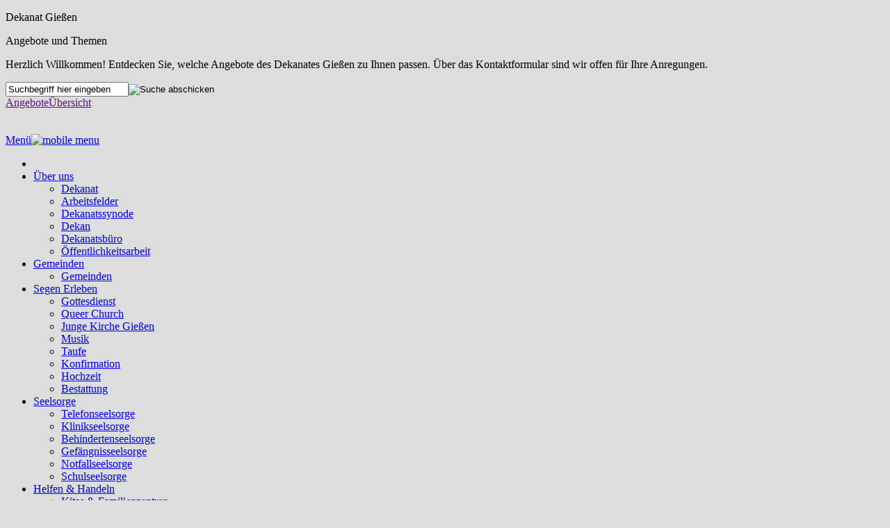

--- FILE ---
content_type: text/html; charset=utf-8
request_url: https://dekanat-giessen.ekhn.de/kalender/einzelansicht/events/68-musikalischer-abendsegen.html
body_size: 13904
content:
<!DOCTYPE html>
<html lang="de" class="no-js">
<head>

<meta charset="utf-8">
<!-- 
	This website is powered by TYPO3 - inspiring people to share!
	TYPO3 is a free open source Content Management Framework initially created by Kasper Skaarhoj and licensed under GNU/GPL.
	TYPO3 is copyright 1998-2016 of Kasper Skaarhoj. Extensions are copyright of their respective owners.
	Information and contribution at http://typo3.org/
-->


<link rel="shortcut icon" href="/fileadmin/templates/images/favicon.ico" type="image/x-icon; charset=binary">
<link rel="icon" href="/fileadmin/templates/images/favicon.ico" type="image/x-icon; charset=binary">

<meta name="generator" content="TYPO3 CMS">


<link rel="stylesheet" type="text/css" href="/typo3temp/compressor/merged-989c1625eec6259b6e6d564beea37438-b05f6af851ad0a4abda62f21c05f8290.css?1730386926" media="screen">
<link rel="stylesheet" type="text/css" href="/typo3temp/compressor/merged-c6ab86b3b4ea609cf425297692b9b392-9bd62f5db36669089556383371d12644.css?1730386926" media="all">
<link rel="stylesheet" type="text/css" href="/typo3temp/compressor/merged-9aa0c4c39424f54a4fad0854912bb6f4-5f7fed3c296f238ffad2727534408850.css?1730386926" media="print">



<script src="/typo3temp/compressor/merged-03387b25a005a36a4e00c68ba845dee9-1197213a1dbece48b40faf2faf608257.js?1730386926" type="text/javascript"></script>

<script src="/typo3temp/compressor/merged-75d08bc7f1fb8255c140af429842f6d5-687f486580721229182485e79a9b8a04.js?1730386948" type="text/javascript"></script>



<title>68. Musikalischer Abendsegen: EKHN &#448; Evangelische Kirche in Hessen und Nassau</title><meta name="viewport" content="width=device-width; initial-scale=1.0; maximum-scale=1.0;">   <link rel="stylesheet" type="text/css" href="/fileadmin/content/dekanat-giessen/css/giessen.css" />
<title>Einzelansicht - Dekanat Gießen</title>
<meta name="date" content="2026-01-14" />
<link rel="canonical" href="https://dekanat-giessen.ekhn.de/kalender/einzelansicht/events/68-musikalischer-abendsegen.html" />
<link rel="stylesheet" type="text/css" href="/fileadmin/sg_cookie_optin/siteroot-428/cookieOptin.css?1683899016" media="all"><script type="application/javascript">var matomoId = 21;</script><script id="cookieOptinData" type="application/json">{"cookieGroups":[{"groupName":"essential","label":"Essentiell","description":"Essentielle Cookies werden f\u00fcr grundlegende Funktionen der Webseite ben\u00f6tigt. Dadurch ist gew\u00e4hrleistet, dass die Webseite einwandfrei funktioniert.","required":true,"cookieData":[{"Name":"be_typo_user","Provider":"TYPO3","Purpose":"Dieser Cookie wird genutzt um festzustellen ob ein Benutzer im TYPO3 Backend eingelogged ist und die Seite bearbeiten darf.","Lifetime":"Ende der Sitzung","index":0,"crdate":"1595594446","tstamp":"1596538398","pseudo":false},{"Name":"fe_typo_user","Provider":"TYPO3","Purpose":"Dieser Cookie wird genutzt um festzustellen ob ein Benutzer im TYPO3 Frontend eingelogged ist und die Seite bearbeiten darf.","Lifetime":"Ende der Sitzung","index":1,"crdate":"1595594446","tstamp":"1596538398","pseudo":false},{"Name":"PHPSESSID","Provider":"PHP","Purpose":"PHP Daten Identifikator, der gesetzt wird wenn die PHP session() Methode benutzt wird.","Lifetime":"Ende der Sitzung","index":2,"crdate":"1595594446","tstamp":"1596538398","pseudo":false},{"Name":"uid","Provider":"EKHN","Purpose":"Notwendig zum sicheren Betrieb der Webseite.","Lifetime":"Ende der Sitzung","index":3,"crdate":"1595594446","tstamp":"1596538398","pseudo":false},{"Name":"cookie_optin","Provider":"TYPO3","Purpose":"Dient zur Speicherung der Cookie Opt-In Einstellungen.","Lifetime":"30 Tage","index":4,"crdate":"1595594446","tstamp":"1665584175","pseudo":false},{"Name":"","Provider":"","Purpose":"","Lifetime":"","index":5,"crdate":"","tstamp":"","pseudo":true}],"scriptData":[],"loadingHTML":"","loadingJavaScript":""},{"groupName":"statistics","label":"Statistik","description":"Cookies zur statistischen Auswertung und Verbesserung des Angebots. Es werden keine personenbezogenen Daten erfasst.","required":false,"cookieData":[{"Name":"_pk_id.21","Provider":"Matomo","Purpose":"Einzigartige Besucher ID.","Lifetime":"13 Monate","index":0,"crdate":"1595594446","tstamp":"1595594446","pseudo":false},{"Name":"_pk_ses.21","Provider":"Matomo","Purpose":"Zur Speicherung kurzfristiger Informationen \u00fcber den Besuch.","Lifetime":"30 Minuten","index":1,"crdate":"1595594446","tstamp":"1595594446","pseudo":false},{"Name":"","Provider":"","Purpose":"","Lifetime":"","index":2,"crdate":"","tstamp":"","pseudo":true}],"scriptData":[{"title":"Matomo","script":"window._paq.push(['rememberCookieConsentGiven', 8760]);","html":"","index":0}],"loadingHTML":"","loadingJavaScript":"\/fileadmin\/sg_cookie_optin\/siteroot-428\/statistics-0.js","crdate":"1595594446","tstamp":"1683898297"},{"groupName":"iframes","label":"Externe Inhalte","description":"Wir ben\u00f6tigen Ihre Zustimmung zur Darstellung externer Medien. Unter Anderem nutzen wir YouTube.\r\nBei der Nutzung von You Tube, das u.U. auch dynamische Google Fonts nachladen kann, werden personenbezogene Daten an Google Ireland Ltd., Gordon House, Barrow Street, Dublin 4, Ireland \u00fcbertragen und k\u00f6nnen in das unsichere Drittland USA (d.h. au\u00dferhalb der Europ\u00e4ischen Union) gelangen. Diese Verarbeitung ist nur mit Ihrer Einwilligung gem\u00e4\u00df \u00a7 6 (2) DSG-EKD (analog Art. 6 Abs. 1 lit. a DSGVO) m\u00f6glich.","required":false,"cookieData":[]}],"cssData":{"color_box":"#FFFFFF","color_headline":"#373737","color_text":"#373737","color_confirmation_background":"#C9FFC9","color_confirmation_text":"#208A20","color_checkbox":"#143D59","color_checkbox_required":"#A5A5A5","color_button_all":"#A5A5A5","color_button_all_hover":"#8848BF","color_button_all_text":"#FFFFFF","color_button_specific":"#A5A5A5","color_button_specific_hover":"#8848BF","color_button_specific_text":"#FFFFFF","color_button_essential":"#A5A5A5","color_button_essential_hover":"#8848BF","color_button_essential_text":"#FFFFFF","color_button_close":"#FFFFFF","color_button_close_hover":"#FFFFFF","color_button_close_text":"#373737","color_list":"#A5A5A5","color_list_text":"#FFFFFF","color_table":"#FFFFFF","color_Table_data_text":"#373737","color_table_header":"#F3F3F3","color_table_header_text":"#373737","color_full_box":"#51277F","color_full_headline":"#FFFFFF","color_full_text":"#FFFFFF","color_full_button_close":"#143D59","color_full_button_close_hover":"#8848BF","color_full_button_close_text":"#FFFFFF","iframe_color_consent_box_background":"#D6D6D6","iframe_color_button_load_one":"#51277F","iframe_color_button_load_one_hover":"#8848BF","iframe_color_button_load_one_text":"#FFFFFF","iframe_color_open_settings":"#373737","banner_color_box":"#DDDDDD","banner_color_text":"#373737","banner_color_link_text":"#373737","banner_color_button_settings":"#A5A5A5","banner_color_button_settings_hover":"#D7D7D7","banner_color_button_settings_text":"#FFFFFF","banner_color_button_accept":"#143D59","banner_color_button_accept_hover":"#2E6B96","banner_color_button_accept_text":"#FFFFFF"},"footerLinks":[],"iFrameGroup":{"groupName":"iframes","label":"Externe Inhalte","description":"Wir ben\u00f6tigen Ihre Zustimmung zur Darstellung externer Medien. Unter Anderem nutzen wir YouTube.\r\nBei der Nutzung von You Tube, das u.U. auch dynamische Google Fonts nachladen kann, werden personenbezogene Daten an Google Ireland Ltd., Gordon House, Barrow Street, Dublin 4, Ireland \u00fcbertragen und k\u00f6nnen in das unsichere Drittland USA (d.h. au\u00dferhalb der Europ\u00e4ischen Union) gelangen. Diese Verarbeitung ist nur mit Ihrer Einwilligung gem\u00e4\u00df \u00a7 6 (2) DSG-EKD (analog Art. 6 Abs. 1 lit. a DSGVO) m\u00f6glich.","required":false,"cookieData":[]},"settings":{"banner_enable":false,"banner_position":0,"banner_show_settings_button":true,"cookie_lifetime":7,"session_only_essential_cookies":false,"iframe_enabled":true,"minify_generated_data":true,"show_button_close":false,"activate_testing_mode":false,"disable_powered_by":true,"disable_for_this_language":false,"set_cookie_for_domain":"","cookiebanner_whitelist_regex":"","banner_show_again_interval":14},"textEntries":{"header":"Datenschutzeinstellungen","description":"Auf unserer Internetseite werden eigene und Drittanbieter-Cookies (Textdateien) verwendet. Diese Cookies werden ben\u00f6tigt, um die Seite technisch zu betreiben, Ihnen einen bestm\u00f6glichen Service zu gew\u00e4hrleisten und die Leistung der Website zu verbessern.<br>\r\n<br>\r\nWir weisen darauf hin, dass einzelne Dienste auf dieser Internetseite m\u00f6glicherweise Informationen in ein unsicheres Drittland \u00fcbermitteln.<br>\r\n<br>\r\nDurch die Nutzung dieser Internetseite erkl\u00e4ren Sie sich hiermit einverstanden. Unter <a href=\"\/meta\/datenschutz.html?disableOptIn=1\" style=\"text-decoration: underline;\" target=\"_blank\">Datenschutz<\/a> erhalten Sie weitere Informationen.","accept_all_text":"Alle Cookies akzeptieren","accept_specific_text":"Speichern & schlie\u00dfen","accept_essential_text":"Nur essentielle Cookies akzeptieren","extend_box_link_text":"Weitere Informationen anzeigen","extend_box_link_text_close":"Weitere Informationen verstecken","extend_table_link_text":"Cookie-Informationen anzeigen","extend_table_link_text_close":"Cookie-Informationen verstecken","cookie_name_text":"Name","cookie_provider_text":"Anbieter","cookie_purpose_text":"Zweck","cookie_lifetime_text":"Laufzeit","iframe_button_allow_all_text":"Alle externen Inhalte dauerhaft erlauben","iframe_button_allow_one_text":"Diesen externen Inhalt einmalig erlauben","iframe_button_load_one_text":"Externen Inhalt einmalig laden","iframe_open_settings_text":"Einstellungen anzeigen","iframe_button_load_one_description":"","banner_button_accept_text":"Akzeptieren","banner_button_settings_text":"Einstellungen","banner_description":"Auf unserer Webseite werden Cookies verwendet. Einige davon werden zwingend ben\u00f6tigt, w\u00e4hrend es uns andere erm\u00f6glichen, Ihre Nutzererfahrung auf unserer Webseite zu verbessern.","save_confirmation_text":"Cookie-Einstellungen erfolgreich gespeichert"},"mustacheData":{"template":{"template_html":"<!--googleoff: index-->\r\n<div class=\"sg-cookie-optin-box\">\r\n\t{{#settings.show_button_close}}\r\n\t\t<span class=\"sg-cookie-optin-box-close-button\">\u2715<\/span>\r\n\t{{\/settings.show_button_close}}\r\n\r\n\t<strong class=\"sg-cookie-optin-box-header\">{{{textEntries.header}}}<\/strong>\r\n\t<p class=\"sg-cookie-optin-box-description\">{{{textEntries.description}}}<\/p>\r\n\r\n\t<ul class=\"sg-cookie-optin-box-cookie-list\">\r\n\t\t{{#cookieGroups}}\r\n\t\t\t<li class=\"sg-cookie-optin-box-cookie-list-item\">\r\n\t\t\t\t<input class=\"sg-cookie-optin-checkbox\"\r\n\t\t\t\t\t   id=\"sg-cookie-optin-{{groupName}}\"\r\n\t\t\t\t\t   type=\"checkbox\"\r\n\t\t\t\t\t   name=\"cookies[]\"\r\n\t\t\t\t\t   value=\"{{groupName}}\"\r\n\t\t\t\t\t   {{#required}}checked=\"1\"{{\/required}}\r\n\t\t\t\t\t   {{#required}}disabled=\"1\"{{\/required}}>\r\n\t\t\t\t<label class=\"sg-cookie-optin-checkbox-label\" for=\"sg-cookie-optin-{{groupName}}\">\r\n\t\t\t\t\t<span>{{{label}}}<\/span>\r\n\t\t\t\t<\/label>\r\n\t\t\t<\/li>\r\n\t\t{{\/cookieGroups}}\r\n\t<\/ul>\r\n\r\n\t<div class=\"sg-cookie-optin-box-button\">\r\n\t\t<button class=\"sg-cookie-optin-box-button-accept-specific\">{{{textEntries.accept_specific_text}}}<\/button>\r\n\t\t<button class=\"sg-cookie-optin-box-button-accept-essential\">{{{textEntries.accept_essential_text}}}<\/button>\r\n\t\t<button class=\"sg-cookie-optin-box-button-accept-all\">{{{textEntries.accept_all_text}}}<\/button>\r\n\t<\/div>\r\n\r\n\t<ul class=\"sg-cookie-optin-box-cookie-detail-list\">\r\n\t\t{{#cookieGroups}}\r\n\t\t\t<li class=\"sg-cookie-optin-box-cookie-detail-list-item\">\r\n\t\t\t\t<strong class=\"sg-cookie-optin-box-cookie-detail-header\">{{{label}}}<\/strong>\r\n\t\t\t\t<p class=\"sg-cookie-optin-box-cookie-detail-description\">{{{description}}}<\/p>\r\n\r\n\t\t\t\t<div class=\"sg-cookie-optin-box-cookie-detail-sublist\">\r\n\t\t\t\t\t<table>\r\n\t\t\t\t\t\t<tbody>\r\n\t\t\t\t\t\t\t{{#cookieData}}\r\n\t\t\t\t\t\t\t\t{{^pseudo}}\r\n\t\t\t\t\t\t\t\t\t{{#index}}<tr class=\"divider\"><td colspan=\"2\">&nbsp;<\/td><\/tr>{{\/index}}\r\n\t\t\t\t\t\t\t\t\t<tr>\r\n\t\t\t\t\t\t\t\t\t\t<th>{{{textEntries.cookie_name_text}}}<\/th>\r\n\t\t\t\t\t\t\t\t\t\t<td>{{{Name}}}<\/td>\r\n\t\t\t\t\t\t\t\t\t<\/tr>\r\n\t\t\t\t\t\t\t\t\t<tr>\r\n\t\t\t\t\t\t\t\t\t\t<th>{{{textEntries.cookie_provider_text}}}<\/th>\r\n\t\t\t\t\t\t\t\t\t\t<td>{{{Provider}}}<\/td>\r\n\t\t\t\t\t\t\t\t\t<\/tr>\r\n\t\t\t\t\t\t\t\t\t<tr>\r\n\t\t\t\t\t\t\t\t\t\t<th>{{{textEntries.cookie_lifetime_text}}}<\/th>\r\n\t\t\t\t\t\t\t\t\t\t<td>{{{Lifetime}}}<\/td>\r\n\t\t\t\t\t\t\t\t\t<\/tr>\r\n\t\t\t\t\t\t\t\t\t<tr>\r\n\t\t\t\t\t\t\t\t\t\t<th>{{{textEntries.cookie_purpose_text}}}<\/th>\r\n\t\t\t\t\t\t\t\t\t\t<td class=\"sg-cookie-optin-box-table-reason\">{{{Purpose}}}<\/td>\r\n\t\t\t\t\t\t\t\t\t<\/tr>\r\n\t\t\t\t\t\t\t\t{{\/pseudo}}\r\n\t\t\t\t\t\t\t{{\/cookieData}}\r\n\t\t\t\t\t\t<\/tbody>\r\n\t\t\t\t\t<\/table>\r\n\t\t\t\t<\/div>\r\n\r\n\t\t\t\t{{#cookieData}}\r\n\t\t\t\t\t{{^index}}<a class=\"sg-cookie-optin-box-sublist-open-more-link\" href=\"#\">{{{textEntries.extend_table_link_text}}}<\/a>{{\/index}}\r\n\t\t\t\t{{\/cookieData}}\r\n\t\t\t<\/li>\r\n\t\t{{\/cookieGroups}}\r\n\t<\/ul>\r\n\r\n\t<div class=\"sg-cookie-optin-box-open-more\">\r\n\t\t<a class=\"sg-cookie-optin-box-open-more-link\" href=\"#\">{{{textEntries.extend_box_link_text}}}<\/a>\r\n\t<\/div>\r\n\r\n\t<div class=\"sg-cookie-optin-box-footer\">\r\n\t\t\t<div class=\"sg-cookie-optin-box-footer-links\">\r\n                             <a class=\"sg-cookie-optin-box-footer-link\" href=\"\/meta\/impressum.html?disableOptIn=1\" target=\"_blank\">Impressum<\/a>\r\n|\r\n                              <a class=\"sg-cookie-optin-box-footer-link\" href=\"\/meta\/datenschutz.html?disableOptIn=1\" target=\"_blank\">Datenschutz<\/a>\r\n\t\t\t<\/div>\r\n\t\t<\/div>\r\n<\/div>\r\n<!--googleon: index-->\r\n","template_overwritten":"1","template_selection":"0","markup":"<!--googleoff: index-->\r\n<div class=\"sg-cookie-optin-box\">\r\n\r\n\t<strong class=\"sg-cookie-optin-box-header\">Datenschutzeinstellungen<\/strong>\r\n\t<p class=\"sg-cookie-optin-box-description\">Auf unserer Internetseite werden eigene und Drittanbieter-Cookies (Textdateien) verwendet. Diese Cookies werden ben\u00f6tigt, um die Seite technisch zu betreiben, Ihnen einen bestm\u00f6glichen Service zu gew\u00e4hrleisten und die Leistung der Website zu verbessern.<br>\r\n<br>\r\nWir weisen darauf hin, dass einzelne Dienste auf dieser Internetseite m\u00f6glicherweise Informationen in ein unsicheres Drittland \u00fcbermitteln.<br>\r\n<br>\r\nDurch die Nutzung dieser Internetseite erkl\u00e4ren Sie sich hiermit einverstanden. Unter <a href=\"\/meta\/datenschutz.html?disableOptIn=1\" style=\"text-decoration: underline;\" target=\"_blank\">Datenschutz<\/a> erhalten Sie weitere Informationen.<\/p>\r\n\r\n\t<ul class=\"sg-cookie-optin-box-cookie-list\">\r\n\t\t\t<li class=\"sg-cookie-optin-box-cookie-list-item\">\r\n\t\t\t\t<input class=\"sg-cookie-optin-checkbox\"\r\n\t\t\t\t\t   id=\"sg-cookie-optin-essential\"\r\n\t\t\t\t\t   type=\"checkbox\"\r\n\t\t\t\t\t   name=\"cookies[]\"\r\n\t\t\t\t\t   value=\"essential\"\r\n\t\t\t\t\t   checked=\"1\"\r\n\t\t\t\t\t   disabled=\"1\">\r\n\t\t\t\t<label class=\"sg-cookie-optin-checkbox-label\" for=\"sg-cookie-optin-essential\">\r\n\t\t\t\t\t<span>Essentiell<\/span>\r\n\t\t\t\t<\/label>\r\n\t\t\t<\/li>\r\n\t\t\t<li class=\"sg-cookie-optin-box-cookie-list-item\">\r\n\t\t\t\t<input class=\"sg-cookie-optin-checkbox\"\r\n\t\t\t\t\t   id=\"sg-cookie-optin-statistics\"\r\n\t\t\t\t\t   type=\"checkbox\"\r\n\t\t\t\t\t   name=\"cookies[]\"\r\n\t\t\t\t\t   value=\"statistics\"\r\n\t\t\t\t\t   \r\n\t\t\t\t\t   >\r\n\t\t\t\t<label class=\"sg-cookie-optin-checkbox-label\" for=\"sg-cookie-optin-statistics\">\r\n\t\t\t\t\t<span>Statistik<\/span>\r\n\t\t\t\t<\/label>\r\n\t\t\t<\/li>\r\n\t\t\t<li class=\"sg-cookie-optin-box-cookie-list-item\">\r\n\t\t\t\t<input class=\"sg-cookie-optin-checkbox\"\r\n\t\t\t\t\t   id=\"sg-cookie-optin-iframes\"\r\n\t\t\t\t\t   type=\"checkbox\"\r\n\t\t\t\t\t   name=\"cookies[]\"\r\n\t\t\t\t\t   value=\"iframes\"\r\n\t\t\t\t\t   \r\n\t\t\t\t\t   >\r\n\t\t\t\t<label class=\"sg-cookie-optin-checkbox-label\" for=\"sg-cookie-optin-iframes\">\r\n\t\t\t\t\t<span>Externe Inhalte<\/span>\r\n\t\t\t\t<\/label>\r\n\t\t\t<\/li>\r\n\t<\/ul>\r\n\r\n\t<div class=\"sg-cookie-optin-box-button\">\r\n\t\t<button class=\"sg-cookie-optin-box-button-accept-specific\">Speichern & schlie\u00dfen<\/button>\r\n\t\t<button class=\"sg-cookie-optin-box-button-accept-essential\">Nur essentielle Cookies akzeptieren<\/button>\r\n\t\t<button class=\"sg-cookie-optin-box-button-accept-all\">Alle Cookies akzeptieren<\/button>\r\n\t<\/div>\r\n\r\n\t<ul class=\"sg-cookie-optin-box-cookie-detail-list\">\r\n\t\t\t<li class=\"sg-cookie-optin-box-cookie-detail-list-item\">\r\n\t\t\t\t<strong class=\"sg-cookie-optin-box-cookie-detail-header\">Essentiell<\/strong>\r\n\t\t\t\t<p class=\"sg-cookie-optin-box-cookie-detail-description\">Essentielle Cookies werden f\u00fcr grundlegende Funktionen der Webseite ben\u00f6tigt. Dadurch ist gew\u00e4hrleistet, dass die Webseite einwandfrei funktioniert.<\/p>\r\n\r\n\t\t\t\t<div class=\"sg-cookie-optin-box-cookie-detail-sublist\">\r\n\t\t\t\t\t<table>\r\n\t\t\t\t\t\t<tbody>\r\n\t\t\t\t\t\t\t\t\t\r\n\t\t\t\t\t\t\t\t\t<tr>\r\n\t\t\t\t\t\t\t\t\t\t<th>Name<\/th>\r\n\t\t\t\t\t\t\t\t\t\t<td>be_typo_user<\/td>\r\n\t\t\t\t\t\t\t\t\t<\/tr>\r\n\t\t\t\t\t\t\t\t\t<tr>\r\n\t\t\t\t\t\t\t\t\t\t<th>Anbieter<\/th>\r\n\t\t\t\t\t\t\t\t\t\t<td>TYPO3<\/td>\r\n\t\t\t\t\t\t\t\t\t<\/tr>\r\n\t\t\t\t\t\t\t\t\t<tr>\r\n\t\t\t\t\t\t\t\t\t\t<th>Laufzeit<\/th>\r\n\t\t\t\t\t\t\t\t\t\t<td>Ende der Sitzung<\/td>\r\n\t\t\t\t\t\t\t\t\t<\/tr>\r\n\t\t\t\t\t\t\t\t\t<tr>\r\n\t\t\t\t\t\t\t\t\t\t<th>Zweck<\/th>\r\n\t\t\t\t\t\t\t\t\t\t<td class=\"sg-cookie-optin-box-table-reason\">Dieser Cookie wird genutzt um festzustellen ob ein Benutzer im TYPO3 Backend eingelogged ist und die Seite bearbeiten darf.<\/td>\r\n\t\t\t\t\t\t\t\t\t<\/tr>\r\n\t\t\t\t\t\t\t\t\t<tr class=\"divider\"><td colspan=\"2\">&nbsp;<\/td><\/tr>\r\n\t\t\t\t\t\t\t\t\t<tr>\r\n\t\t\t\t\t\t\t\t\t\t<th>Name<\/th>\r\n\t\t\t\t\t\t\t\t\t\t<td>fe_typo_user<\/td>\r\n\t\t\t\t\t\t\t\t\t<\/tr>\r\n\t\t\t\t\t\t\t\t\t<tr>\r\n\t\t\t\t\t\t\t\t\t\t<th>Anbieter<\/th>\r\n\t\t\t\t\t\t\t\t\t\t<td>TYPO3<\/td>\r\n\t\t\t\t\t\t\t\t\t<\/tr>\r\n\t\t\t\t\t\t\t\t\t<tr>\r\n\t\t\t\t\t\t\t\t\t\t<th>Laufzeit<\/th>\r\n\t\t\t\t\t\t\t\t\t\t<td>Ende der Sitzung<\/td>\r\n\t\t\t\t\t\t\t\t\t<\/tr>\r\n\t\t\t\t\t\t\t\t\t<tr>\r\n\t\t\t\t\t\t\t\t\t\t<th>Zweck<\/th>\r\n\t\t\t\t\t\t\t\t\t\t<td class=\"sg-cookie-optin-box-table-reason\">Dieser Cookie wird genutzt um festzustellen ob ein Benutzer im TYPO3 Frontend eingelogged ist und die Seite bearbeiten darf.<\/td>\r\n\t\t\t\t\t\t\t\t\t<\/tr>\r\n\t\t\t\t\t\t\t\t\t<tr class=\"divider\"><td colspan=\"2\">&nbsp;<\/td><\/tr>\r\n\t\t\t\t\t\t\t\t\t<tr>\r\n\t\t\t\t\t\t\t\t\t\t<th>Name<\/th>\r\n\t\t\t\t\t\t\t\t\t\t<td>PHPSESSID<\/td>\r\n\t\t\t\t\t\t\t\t\t<\/tr>\r\n\t\t\t\t\t\t\t\t\t<tr>\r\n\t\t\t\t\t\t\t\t\t\t<th>Anbieter<\/th>\r\n\t\t\t\t\t\t\t\t\t\t<td>PHP<\/td>\r\n\t\t\t\t\t\t\t\t\t<\/tr>\r\n\t\t\t\t\t\t\t\t\t<tr>\r\n\t\t\t\t\t\t\t\t\t\t<th>Laufzeit<\/th>\r\n\t\t\t\t\t\t\t\t\t\t<td>Ende der Sitzung<\/td>\r\n\t\t\t\t\t\t\t\t\t<\/tr>\r\n\t\t\t\t\t\t\t\t\t<tr>\r\n\t\t\t\t\t\t\t\t\t\t<th>Zweck<\/th>\r\n\t\t\t\t\t\t\t\t\t\t<td class=\"sg-cookie-optin-box-table-reason\">PHP Daten Identifikator, der gesetzt wird wenn die PHP session() Methode benutzt wird.<\/td>\r\n\t\t\t\t\t\t\t\t\t<\/tr>\r\n\t\t\t\t\t\t\t\t\t<tr class=\"divider\"><td colspan=\"2\">&nbsp;<\/td><\/tr>\r\n\t\t\t\t\t\t\t\t\t<tr>\r\n\t\t\t\t\t\t\t\t\t\t<th>Name<\/th>\r\n\t\t\t\t\t\t\t\t\t\t<td>uid<\/td>\r\n\t\t\t\t\t\t\t\t\t<\/tr>\r\n\t\t\t\t\t\t\t\t\t<tr>\r\n\t\t\t\t\t\t\t\t\t\t<th>Anbieter<\/th>\r\n\t\t\t\t\t\t\t\t\t\t<td>EKHN<\/td>\r\n\t\t\t\t\t\t\t\t\t<\/tr>\r\n\t\t\t\t\t\t\t\t\t<tr>\r\n\t\t\t\t\t\t\t\t\t\t<th>Laufzeit<\/th>\r\n\t\t\t\t\t\t\t\t\t\t<td>Ende der Sitzung<\/td>\r\n\t\t\t\t\t\t\t\t\t<\/tr>\r\n\t\t\t\t\t\t\t\t\t<tr>\r\n\t\t\t\t\t\t\t\t\t\t<th>Zweck<\/th>\r\n\t\t\t\t\t\t\t\t\t\t<td class=\"sg-cookie-optin-box-table-reason\">Notwendig zum sicheren Betrieb der Webseite.<\/td>\r\n\t\t\t\t\t\t\t\t\t<\/tr>\r\n\t\t\t\t\t\t\t\t\t<tr class=\"divider\"><td colspan=\"2\">&nbsp;<\/td><\/tr>\r\n\t\t\t\t\t\t\t\t\t<tr>\r\n\t\t\t\t\t\t\t\t\t\t<th>Name<\/th>\r\n\t\t\t\t\t\t\t\t\t\t<td>cookie_optin<\/td>\r\n\t\t\t\t\t\t\t\t\t<\/tr>\r\n\t\t\t\t\t\t\t\t\t<tr>\r\n\t\t\t\t\t\t\t\t\t\t<th>Anbieter<\/th>\r\n\t\t\t\t\t\t\t\t\t\t<td>TYPO3<\/td>\r\n\t\t\t\t\t\t\t\t\t<\/tr>\r\n\t\t\t\t\t\t\t\t\t<tr>\r\n\t\t\t\t\t\t\t\t\t\t<th>Laufzeit<\/th>\r\n\t\t\t\t\t\t\t\t\t\t<td>30 Tage<\/td>\r\n\t\t\t\t\t\t\t\t\t<\/tr>\r\n\t\t\t\t\t\t\t\t\t<tr>\r\n\t\t\t\t\t\t\t\t\t\t<th>Zweck<\/th>\r\n\t\t\t\t\t\t\t\t\t\t<td class=\"sg-cookie-optin-box-table-reason\">Dient zur Speicherung der Cookie Opt-In Einstellungen.<\/td>\r\n\t\t\t\t\t\t\t\t\t<\/tr>\r\n\t\t\t\t\t\t<\/tbody>\r\n\t\t\t\t\t<\/table>\r\n\t\t\t\t<\/div>\r\n\r\n\t\t\t\t\t<a class=\"sg-cookie-optin-box-sublist-open-more-link\" href=\"#\">Cookie-Informationen anzeigen<\/a>\r\n\t\t\t\t\t\r\n\t\t\t\t\t\r\n\t\t\t\t\t\r\n\t\t\t\t\t\r\n\t\t\t\t\t\r\n\t\t\t<\/li>\r\n\t\t\t<li class=\"sg-cookie-optin-box-cookie-detail-list-item\">\r\n\t\t\t\t<strong class=\"sg-cookie-optin-box-cookie-detail-header\">Statistik<\/strong>\r\n\t\t\t\t<p class=\"sg-cookie-optin-box-cookie-detail-description\">Cookies zur statistischen Auswertung und Verbesserung des Angebots. Es werden keine personenbezogenen Daten erfasst.<\/p>\r\n\r\n\t\t\t\t<div class=\"sg-cookie-optin-box-cookie-detail-sublist\">\r\n\t\t\t\t\t<table>\r\n\t\t\t\t\t\t<tbody>\r\n\t\t\t\t\t\t\t\t\t\r\n\t\t\t\t\t\t\t\t\t<tr>\r\n\t\t\t\t\t\t\t\t\t\t<th>Name<\/th>\r\n\t\t\t\t\t\t\t\t\t\t<td>_pk_id.21<\/td>\r\n\t\t\t\t\t\t\t\t\t<\/tr>\r\n\t\t\t\t\t\t\t\t\t<tr>\r\n\t\t\t\t\t\t\t\t\t\t<th>Anbieter<\/th>\r\n\t\t\t\t\t\t\t\t\t\t<td>Matomo<\/td>\r\n\t\t\t\t\t\t\t\t\t<\/tr>\r\n\t\t\t\t\t\t\t\t\t<tr>\r\n\t\t\t\t\t\t\t\t\t\t<th>Laufzeit<\/th>\r\n\t\t\t\t\t\t\t\t\t\t<td>13 Monate<\/td>\r\n\t\t\t\t\t\t\t\t\t<\/tr>\r\n\t\t\t\t\t\t\t\t\t<tr>\r\n\t\t\t\t\t\t\t\t\t\t<th>Zweck<\/th>\r\n\t\t\t\t\t\t\t\t\t\t<td class=\"sg-cookie-optin-box-table-reason\">Einzigartige Besucher ID.<\/td>\r\n\t\t\t\t\t\t\t\t\t<\/tr>\r\n\t\t\t\t\t\t\t\t\t<tr class=\"divider\"><td colspan=\"2\">&nbsp;<\/td><\/tr>\r\n\t\t\t\t\t\t\t\t\t<tr>\r\n\t\t\t\t\t\t\t\t\t\t<th>Name<\/th>\r\n\t\t\t\t\t\t\t\t\t\t<td>_pk_ses.21<\/td>\r\n\t\t\t\t\t\t\t\t\t<\/tr>\r\n\t\t\t\t\t\t\t\t\t<tr>\r\n\t\t\t\t\t\t\t\t\t\t<th>Anbieter<\/th>\r\n\t\t\t\t\t\t\t\t\t\t<td>Matomo<\/td>\r\n\t\t\t\t\t\t\t\t\t<\/tr>\r\n\t\t\t\t\t\t\t\t\t<tr>\r\n\t\t\t\t\t\t\t\t\t\t<th>Laufzeit<\/th>\r\n\t\t\t\t\t\t\t\t\t\t<td>30 Minuten<\/td>\r\n\t\t\t\t\t\t\t\t\t<\/tr>\r\n\t\t\t\t\t\t\t\t\t<tr>\r\n\t\t\t\t\t\t\t\t\t\t<th>Zweck<\/th>\r\n\t\t\t\t\t\t\t\t\t\t<td class=\"sg-cookie-optin-box-table-reason\">Zur Speicherung kurzfristiger Informationen \u00fcber den Besuch.<\/td>\r\n\t\t\t\t\t\t\t\t\t<\/tr>\r\n\t\t\t\t\t\t<\/tbody>\r\n\t\t\t\t\t<\/table>\r\n\t\t\t\t<\/div>\r\n\r\n\t\t\t\t\t<a class=\"sg-cookie-optin-box-sublist-open-more-link\" href=\"#\">Cookie-Informationen anzeigen<\/a>\r\n\t\t\t\t\t\r\n\t\t\t\t\t\r\n\t\t\t<\/li>\r\n\t\t\t<li class=\"sg-cookie-optin-box-cookie-detail-list-item\">\r\n\t\t\t\t<strong class=\"sg-cookie-optin-box-cookie-detail-header\">Externe Inhalte<\/strong>\r\n\t\t\t\t<p class=\"sg-cookie-optin-box-cookie-detail-description\">Wir ben\u00f6tigen Ihre Zustimmung zur Darstellung externer Medien. Unter Anderem nutzen wir YouTube.\r\nBei der Nutzung von You Tube, das u.U. auch dynamische Google Fonts nachladen kann, werden personenbezogene Daten an Google Ireland Ltd., Gordon House, Barrow Street, Dublin 4, Ireland \u00fcbertragen und k\u00f6nnen in das unsichere Drittland USA (d.h. au\u00dferhalb der Europ\u00e4ischen Union) gelangen. Diese Verarbeitung ist nur mit Ihrer Einwilligung gem\u00e4\u00df \u00a7 6 (2) DSG-EKD (analog Art. 6 Abs. 1 lit. a DSGVO) m\u00f6glich.<\/p>\r\n\r\n\t\t\t\t<div class=\"sg-cookie-optin-box-cookie-detail-sublist\">\r\n\t\t\t\t\t<table>\r\n\t\t\t\t\t\t<tbody>\r\n\t\t\t\t\t\t<\/tbody>\r\n\t\t\t\t\t<\/table>\r\n\t\t\t\t<\/div>\r\n\r\n\t\t\t<\/li>\r\n\t<\/ul>\r\n\r\n\t<div class=\"sg-cookie-optin-box-open-more\">\r\n\t\t<a class=\"sg-cookie-optin-box-open-more-link\" href=\"#\">Weitere Informationen anzeigen<\/a>\r\n\t<\/div>\r\n\r\n\t<div class=\"sg-cookie-optin-box-footer\">\r\n\t\t\t<div class=\"sg-cookie-optin-box-footer-links\">\r\n                             <a class=\"sg-cookie-optin-box-footer-link\" href=\"\/meta\/impressum.html?disableOptIn=1\" target=\"_blank\">Impressum<\/a>\r\n|\r\n                              <a class=\"sg-cookie-optin-box-footer-link\" href=\"\/meta\/datenschutz.html?disableOptIn=1\" target=\"_blank\">Datenschutz<\/a>\r\n\t\t\t<\/div>\r\n\t\t<\/div>\r\n<\/div>\r\n<!--googleon: index-->\r\n"},"banner":{"banner_html":"<div class=\"sg-cookie-optin-banner {{^settings.banner_position}}sg-cookie-optin-banner-bottom{{\/settings.banner_position}}\">\n\t<div class=\"sg-cookie-optin-box\">\n\t\t<div class=\"sg-cookie-optin-banner-content\">\n\t\t\t<p class=\"sg-cookie-optin-banner-description\">\n\t\t\t\t{{{textEntries.banner_description}}}\n\n\t\t\t\t{{#footerLinks}}\n\t\t\t\t\t{{#index}}\n\t\t\t\t\t\t(\n\t\t\t\t\t{{\/index}}\n\t\t\t\t{{\/footerLinks}}\n\n\t\t\t\t{{#footerLinks}}\n\t\t\t\t\t{{#index}}\n\t\t\t\t\t\t<span class=\"sg-cookie-optin-box-footer-divider\"> | <\/span>\n\t\t\t\t\t{{\/index}}\n\n\t\t\t\t\t<a class=\"sg-cookie-optin-box-footer-link\" href=\"{{url}}\" target=\"_blank\">{{{name}}}<\/a>\n\t\t\t\t{{\/footerLinks}}\n\n\t\t\t\t{{#footerLinks}}\n\t\t\t\t\t{{#index}}\n\t\t\t\t\t\t)\n\t\t\t\t\t{{\/index}}\n\t\t\t\t{{\/footerLinks}}\n\t\t\t<\/p>\n\n\t\t\t<div class=\"sg-cookie-optin-banner-button\">\n\t\t\t\t{{#settings.banner_show_settings_button}}\n\t\t\t\t\t<button class=\"sg-cookie-optin-banner-button-settings\">{{{textEntries.banner_button_settings_text}}}<\/button>\n\t\t\t\t{{\/settings.banner_show_settings_button}}\n\n\t\t\t\t<button class=\"sg-cookie-optin-banner-button-accept\">{{{textEntries.banner_button_accept_text}}}<\/button>\n\t\t\t<\/div>\n\t\t<\/div>\n\t<\/div>\n<\/div>\n","banner_overwritten":"0","banner_selection":"0","markup":"<div class=\"sg-cookie-optin-banner sg-cookie-optin-banner-bottom\">\n\t<div class=\"sg-cookie-optin-box\">\n\t\t<div class=\"sg-cookie-optin-banner-content\">\n\t\t\t<p class=\"sg-cookie-optin-banner-description\">\n\t\t\t\tAuf unserer Webseite werden Cookies verwendet. Einige davon werden zwingend ben\u00f6tigt, w\u00e4hrend es uns andere erm\u00f6glichen, Ihre Nutzererfahrung auf unserer Webseite zu verbessern.\n\n\n\n\t\t\t<\/p>\n\n\t\t\t<div class=\"sg-cookie-optin-banner-button\">\n\t\t\t\t\t<button class=\"sg-cookie-optin-banner-button-settings\">Einstellungen<\/button>\n\n\t\t\t\t<button class=\"sg-cookie-optin-banner-button-accept\">Akzeptieren<\/button>\n\t\t\t<\/div>\n\t\t<\/div>\n\t<\/div>\n<\/div>\n"},"iframe":{"iframe_html":"<div class=\"sg-cookie-optin-box\">\r\n\t{{#settings.show_button_close}}\r\n\t\t<span class=\"sg-cookie-optin-box-close-button\">\u2715<\/span>\r\n\t{{\/settings.show_button_close}}\r\n\r\n\t<strong class=\"sg-cookie-optin-box-header\">{{{iFrameGroup.label}}}<\/strong>\r\n\t<p class=\"sg-cookie-optin-box-description\">{{{iFrameGroup.description}}}<\/p>\r\n\r\n\t<div class=\"sg-cookie-optin-box-button\">\r\n\t\t<button class=\"sg-cookie-optin-box-button-accept-all\" style=\"background-color: #A5A5A5;\">{{{textEntries.iframe_button_allow_all_text}}}<\/button>\r\n\t\t<button class=\"sg-cookie-optin-box-button-accept-specific\" style=\"background-color: #A5A5A5;\">{{{textEntries.iframe_button_allow_one_text}}}<\/button>\r\n\t\t<button onClick=\"SgCookieOptin.hideCookieOptIn(); return false;\" style=\"display: block; width: 100%; cursor: pointer; padding: 10px 0; margin: 0 0 10px 0; color: #FFF; font-size: 16px; text-align: center; background-color: #A5A5A5; border-radius: 5px;\">Abbrechen<\/button>\r\n\t<\/div>\r\n\r\n\t<p class=\"sg-cookie-optin-box-flash-message\"><\/p>\r\n\r\n\t<div class=\"sg-cookie-optin-box-footer\">\r\n\r\n\t\t<div class=\"sg-cookie-optin-box-footer-links\">\r\n\t\t\t<div class=\"sg-cookie-optin-box-footer-links\">\r\n                             <a class=\"sg-cookie-optin-box-footer-link\" href=\"\/meta\/impressum.html?disableOptIn=1\" target=\"_blank\">Impressum<\/a>\r\n|\r\n                              <a class=\"sg-cookie-optin-box-footer-link\" href=\"\/meta\/datenschutz.html?disableOptIn=1\" target=\"_blank\">Datenschutz<\/a>\r\n\t\t\t<\/div>\r\n\t\t\t{{#footerLinks}}\r\n\t\t\t{{#index}}\r\n\t\t\t<span class=\"sg-cookie-optin-box-footer-divider\"> | <\/span>\r\n\t\t\t{{\/index}}\r\n\t\t\t<a class=\"sg-cookie-optin-box-footer-link\" href=\"{{url}}\" target=\"_blank\">{{{name}}}<\/a>\r\n\t\t\t{{\/footerLinks}}\r\n\t\t<\/div>\r\n\t<\/div>\r\n<\/div>","iframe_overwritten":"1","iframe_selection":"0","markup":"<div class=\"sg-cookie-optin-box\">\r\n\r\n\t<strong class=\"sg-cookie-optin-box-header\">Externe Inhalte<\/strong>\r\n\t<p class=\"sg-cookie-optin-box-description\">Wir ben\u00f6tigen Ihre Zustimmung zur Darstellung externer Medien. Unter Anderem nutzen wir YouTube.\r\nBei der Nutzung von You Tube, das u.U. auch dynamische Google Fonts nachladen kann, werden personenbezogene Daten an Google Ireland Ltd., Gordon House, Barrow Street, Dublin 4, Ireland \u00fcbertragen und k\u00f6nnen in das unsichere Drittland USA (d.h. au\u00dferhalb der Europ\u00e4ischen Union) gelangen. Diese Verarbeitung ist nur mit Ihrer Einwilligung gem\u00e4\u00df \u00a7 6 (2) DSG-EKD (analog Art. 6 Abs. 1 lit. a DSGVO) m\u00f6glich.<\/p>\r\n\r\n\t<div class=\"sg-cookie-optin-box-button\">\r\n\t\t<button class=\"sg-cookie-optin-box-button-accept-all\" style=\"background-color: #A5A5A5;\">Alle externen Inhalte dauerhaft erlauben<\/button>\r\n\t\t<button class=\"sg-cookie-optin-box-button-accept-specific\" style=\"background-color: #A5A5A5;\">Diesen externen Inhalt einmalig erlauben<\/button>\r\n\t\t<button onClick=\"SgCookieOptin.hideCookieOptIn(); return false;\" style=\"display: block; width: 100%; cursor: pointer; padding: 10px 0; margin: 0 0 10px 0; color: #FFF; font-size: 16px; text-align: center; background-color: #A5A5A5; border-radius: 5px;\">Abbrechen<\/button>\r\n\t<\/div>\r\n\r\n\t<p class=\"sg-cookie-optin-box-flash-message\"><\/p>\r\n\r\n\t<div class=\"sg-cookie-optin-box-footer\">\r\n\r\n\t\t<div class=\"sg-cookie-optin-box-footer-links\">\r\n\t\t\t<div class=\"sg-cookie-optin-box-footer-links\">\r\n                             <a class=\"sg-cookie-optin-box-footer-link\" href=\"\/meta\/impressum.html?disableOptIn=1\" target=\"_blank\">Impressum<\/a>\r\n|\r\n                              <a class=\"sg-cookie-optin-box-footer-link\" href=\"\/meta\/datenschutz.html?disableOptIn=1\" target=\"_blank\">Datenschutz<\/a>\r\n\t\t\t<\/div>\r\n\t\t<\/div>\r\n\t<\/div>\r\n<\/div>"},"iframeReplacement":{"iframe_replacement_html":"<div>\r\n<strong style=\"text-decoration: underline;\">Ihre Zustimmung ist erforderlich<\/strong>\r\n<p class=\"sg-cookie-optin-box-description\" style=\"text-align: left; margin-top: 0;\">\r\nUm externe Inhalte anzeigen zu k\u00f6nnen, ben\u00f6tigen wir aus Datenschutzgr\u00fcnden Ihre Zustimmung! Weiteres entnehmen Sie bitte unserer <a class=\"sg-cookie-optin-box-footer-link\" href=\"\/meta\/datenschutz.html?disableOptIn=1\" target=\"_blank\" style=\"font-size: unset;\">Datenschutzerkl\u00e4rung<\/a>\r\n<\/p><\/div>\r\n<button class=\"sg-cookie-optin-iframe-consent-accept\" style=\"padding: 10px;\">{{{textEntries.iframe_button_load_one_text}}}<\/button>\r\n<a class=\"sg-cookie-optin-iframe-consent-link\" style=\"padding: 0;\">{{{textEntries.iframe_open_settings_text}}}<\/a>","iframe_replacement_overwritten":"1","iframe_replacement_selection":"0","markup":"<div>\r\n<strong style=\"text-decoration: underline;\">Ihre Zustimmung ist erforderlich<\/strong>\r\n<p class=\"sg-cookie-optin-box-description\" style=\"text-align: left; margin-top: 0;\">\r\nUm externe Inhalte anzeigen zu k\u00f6nnen, ben\u00f6tigen wir aus Datenschutzgr\u00fcnden Ihre Zustimmung! Weiteres entnehmen Sie bitte unserer <a class=\"sg-cookie-optin-box-footer-link\" href=\"\/meta\/datenschutz.html?disableOptIn=1\" target=\"_blank\" style=\"font-size: unset;\">Datenschutzerkl\u00e4rung<\/a>\r\n<\/p><\/div>\r\n<button class=\"sg-cookie-optin-iframe-consent-accept\" style=\"padding: 10px;\">Externen Inhalt einmalig laden<\/button>\r\n<a class=\"sg-cookie-optin-iframe-consent-link\" style=\"padding: 0;\">Einstellungen anzeigen<\/a>"},"iframeWhitelist":{"iframe_whitelist_regex":"^https:\\\/\\\/www\\.google\\.com\\\/recaptcha\\\/\r\n^https:\\\/\\\/(.*)\\.ekhn\\.de\r\n^https:\\\/\\\/ekhn\\.de\r\n^https:\\\/\\\/(.*)\\.twingle\\.de\r\n^https:\\\/\\\/app\\.iiq-check\\.de","iframe_whitelist_overwritten":"1","iframe_whitelist_selection":"0","markup":"^https:\\\/\\\/www\\.google\\.com\\\/recaptcha\\\/\r\n^https:\\\/\\\/(.*)\\.ekhn\\.de\r\n^https:\\\/\\\/ekhn\\.de\r\n^https:\\\/\\\/(.*)\\.twingle\\.de\r\n^https:\\\/\\\/app\\.iiq-check\\.de"}}}</script><script src="/fileadmin/sg_cookie_optin/siteroot-428/cookieOptin.js" type="text/javascript" data-ignore="1"></script>


<link rel="stylesheet" href="/typo3conf/ext/ekhn_events/Resources/Public/Js/OpenLayers/theme/default/style.css" />
<link rel="stylesheet" href="/typo3conf/ext/ekhn_events/Resources/Public/Css/eventsmap.css" />
 <script src="/typo3conf/ext/ekhn_events/Resources/Public/Js/OpenLayers/Proj.js"></script>
 <script src="/typo3conf/ext/ekhn_events/Resources/Public/Js/OpenLayers/OpenLayers.js"></script>
</head>
<body id="deanery" style="background-color: #ddd;">


	<div class="wrapper">
		<div class="header-foldout"><p>Dekanat Gießen</p><a class="close-header-foldout"></a><div class="col1"><p class="title">Angebote und Themen</p><p>Herzlich Willkommen! Entdecken Sie, welche Angebote des Dekanates Gießen zu Ihnen passen. Über das Kontaktformular sind wir offen für Ihre Anregungen.</p></div><div class="col2"><ul></ul><ul></ul><ul></ul><ul></ul></div></div>
		<div class="metamenu"><script type="text/javascript">/*&lt;![CDATA[*/var tx_solr_suggestUrl = 'http://dekanat-giessen.facettnet.ekhn.de/?eID=tx_solr_suggest&id=1044';/*]]&gt;*/</script><form action="/meta/suche.html" class="search" accept-charset="utf-8"><input type="text" name="q" class="tx-solr-q ui-autocomplete-input" value="Suchbegriff hier eingeben" /><input type="image" src="/fileadmin/templates/images/icon-submit.gif" alt="Suche abschicken" /></form><a class="metamenu-link" href=""><span>Angebote</span><span id="metamenu-image"></span><span>Übersicht</span></a><a href="http://www.ekhn.de/home.html" title="Evangelische Kirche in Hessen und Nassau" class="logo-small"><img src="/fileadmin/templates/images/logo-small.gif" width="205" height="20"   alt="" ></a></div>
		<div class="header-menu-wrapper"><header class="header"><div class="logo-area"><a href="/startseite.html" title="Evangelisch in und um Giessen informiert mit Nachrichten und Service-Informationen über die Evangelische Kirche, über einzelne Kirchengemeinden und das Evangelische Dekanat Gießen."><img src="/fileadmin/content/images/deanery-logos/logo-giessen-myriad-bold.jpg" width="305" height="70"   alt="" ></a></div><div class="header-image"><img src="/fileadmin/content/dekanat-giessen/Bilder/Header/Giessen.jpg" width="510" height="260"   alt="" ></div></header>
		<a href="#" id="mobilemenu"><span>Menü</span><span><img src="/fileadmin/templates/images/icon-menu.png" alt="mobile menu" /></span></a><div id="navbar"> <nav id="mainmenu" class="mainmenu" role="navigation"><ul><li class="home"><a href="/startseite.html" title="Home" class="home"></a></li><li id="menuitem-1078"><a title="click to close" class="less" href="#"></a><a title="click to open" class="more" href="#menuitem-1078"></a><a href="/ueber-uns.html" title="Über uns">Über uns</a><ul><li><a href="/ueber-uns/dekanat.html" title="Dekanat">Dekanat</a></li><li><a href="/ueber-uns/arbeitsfelder.html" title="Arbeitsfelder">Arbeitsfelder</a></li><li><a href="/ueber-uns/dekanatssynode.html" title="Dekanatssynode">Dekanatssynode</a></li><li><a href="/ueber-uns/dekan.html" title="Dekan">Dekan</a></li><li><a href="/ueber-uns/dekanatsbuero.html" title="Dekanatsbüro">Dekanatsbüro</a></li><li><a href="/ueber-uns/oeffentlichkeitsarbeit.html" title="Öffentlichkeitsarbeit">Öffentlichkeitsarbeit</a></li></ul></li><li id="menuitem-68522"><a title="click to close" class="less" href="#"></a><a title="click to open" class="more" href="#menuitem-68522"></a><a href="/gemeinden.html" title="Gemeinden">Gemeinden</a><ul><li><a href="/gemeinden/gemeinden.html" title="Gemeinden">Gemeinden</a></li></ul></li><li id="menuitem-1072"><a title="click to close" class="less" href="#"></a><a title="click to open" class="more" href="#menuitem-1072"></a><a href="/segen-erleben.html" title="Segen Erleben">Segen Erleben</a><ul><li><a href="/segen-erleben/gottesdienst.html" title="Gottesdienst">Gottesdienst</a></li><li><a href="/segen-erleben/queer-church.html" title="Queer Church">Queer Church</a></li><li><a href="/segen-erleben/junge-kirche-giessen.html" title="Junge Kirche Gießen">Junge Kirche Gießen</a></li><li><a href="/segen-erleben/musik.html" title="Musik">Musik</a></li><li><a href="/segen-erleben/taufe.html" title="Taufe">Taufe</a></li><li><a href="/segen-erleben/konfirmation.html" title="Konfirmation">Konfirmation</a></li><li><a href="/segen-erleben/hochzeit.html" title="Hochzeit">Hochzeit</a></li><li><a href="/segen-erleben/bestattung.html" title="Bestattung">Bestattung</a></li></ul></li><li id="menuitem-68448"><a title="click to close" class="less" href="#"></a><a title="click to open" class="more" href="#menuitem-68448"></a><a href="/seelsorge.html" title="Seelsorge">Seelsorge</a><ul><li><a href="/seelsorge/telefonseelsorge.html" title="Telefonseelsorge">Telefonseelsorge</a></li><li><a href="/seelsorge/klinikseelsorge.html" title="Klinikseelsorge">Klinikseelsorge</a></li><li><a href="/seelsorge/behindertenseelsorge.html" title="Behindertenseelsorge">Behindertenseelsorge</a></li><li><a href="/seelsorge/gefaengnisseelsorge.html" title="Gefängnisseelsorge">Gefängnisseelsorge</a></li><li><a href="/seelsorge/notfallseelsorge.html" title="Notfallseelsorge">Notfallseelsorge</a></li><li><a href="/seelsorge/schulseelsorge.html" title="Schulseelsorge">Schulseelsorge</a></li></ul></li><li id="menuitem-68449"><a title="click to close" class="less" href="#"></a><a title="click to open" class="more" href="#menuitem-68449"></a><a href="/helfen-handeln.html" title="Helfen &amp; Handeln">Helfen &amp; Handeln</a><ul><li><a href="/helfen-handeln/kitas-familienzentren.html" title="Kitas &amp; Familienzentren">Kitas &amp; Familienzentren</a></li><li><a href="/helfen-handeln/schutz-vor-missbrauch-und-gewalt.html" title="Schutz vor Missbrauch und Gewalt">Schutz vor Missbrauch und Gewalt</a></li><li><a href="/helfen-handeln/flucht-asyl.html" title="Flucht &amp; Asyl">Flucht &amp; Asyl</a></li><li><a href="/helfen-handeln/jugendwerkstatt-giessen.html" title="Jugendwerkstatt Gießen">Jugendwerkstatt Gießen</a></li><li><a href="/helfen-handeln/diakonie-giessen.html" title="Diakonie Gießen">Diakonie Gießen</a></li><li><a href="/helfen-handeln/evangelische-familien-bildungsstaette-giessen.html" title="Evangelische Familien-Bildungsstätte Gießen">Evangelische Familien-Bildungsstätte Gießen</a></li><li><a href="/helfen-handeln/mitarbeitervertretung.html" title="Mitarbeitervertretung">Mitarbeitervertretung</a></li><li><a href="/helfen-handeln/evangelische-regionalverwaltung.html" title="Evangelische Regionalverwaltung">Evangelische Regionalverwaltung</a></li></ul></li></ul></nav></div></div>

		<div id="content">
			<nav class="breadcrumb"><span>Sie befinden sich hier:</span><ul><li><a href="/startseite.html" title="Startseite"><img src="/fileadmin/templates/images/icon-breadcrumb-home.gif" width="11" height="10"   alt="" ></a></li></ul></nav>
			<div class="main">
				<!--TYPO3SEARCH_begin--><!--DMAILER_SECTION_BOUNDARY_--><a id="c1903" name="c1903" class="jumptarget"></a><div class="csc-default">


<div class="tx-ekhn-events">
	


        <div class="single-event">

                <h1><span class="title-default">68. Musikalischer Abendsegen</span>
                     <span class="title-paulus"></span></h1>

                <p class="event-date">
                     <span class = "kurs-nr">Kurs-Nr.: , </span>
                     <span>19.04.2024, Worms</span>
                </p>

                <p class="functions">
                        Termin:
                        <span class="event-calender"><script type="text/javascript">

	jQuery(function () {
		jQuery("#ics-download").click(function (event) {
			event.preventDefault();
			downloadUrl = "?eventTitle=68.+Musikalischer+Abendsegen&eventStart=1713546000&eventEnd=1713547800&eventLocation=Friedrich-Ebert-Str.+45%3B67549+Worms&id=1070&type=7076&fluid-widget-id=c74b76e312ab2e160d79c4afaf36a903&action=ajaxRequest";

			window.location =""+downloadUrl+"";
		});
	});
</script>

<a href="#" id="ics-download">In Kalender übernehmen</a>
</span>
                        <a href="/nc/pdf/kalender/einzelansicht/events/68-musikalischer-abendsegen.html">Download PDF</a>
                        <a href="/nc/print/kalender/einzelansicht/events/68-musikalischer-abendsegen.html" target="FEopenLink" onclick="vHWin=window.open('\/nc\/print\/kalender\/einzelansicht\/events\/68-musikalischer-abendsegen.html','FEopenLink','status=0,menubar=1,scrollbars=1,location=0,toolbar=0,width=710,height=600');vHWin.focus();return false;">Drucken</a>
                        <a href="#" class="shareEvent">Teilen</a>
                </p>

                <div class="event-info">
                        <h2>Infos</h2>

                        <p>
                                <span class="label">Termin</span>
               <span>19.&thinsp;04.&thinsp;2024 19:00 – 19:30 Uhr</span>
                        </p>
                        <p>
                                <span class="label">Ort</span>
                                <span>Lutherkirche, Friedrich-Ebert-Str. 45, 67549 Worms</span>
                        </p>
                        <p>
                                <span class="label">Kosten</span>
                                <span><span class="single-event-costs-title">Kollekte am Ausgang erbeten</span><span class="single-event-costs-details"></span></span>
                        </p>
                        <p>
                                <span class="label">Links</span>

                                <span></span>
                        </p>
                        <p class="keywords">
                                
                                        
                                                Dekanat Worms-Wonnegau
                                        
                                
                                        
                                                Musik
                                        
                                
                        </p>
                </div>
				
		

		<p><p class="bodytext"><b>Vokal- &amp; Instrumentalmusik zum Abendlob<br />Vokalsextett </b><br />Ltg./Orgel/Klavier: Christian Schmitt</p></p>

		<div class="event-detail">
			<h2>Details</h2>

			<p>
				<span class="label">Veranst.</span>
				<span>Stadtkantorat Worms</span>
			</p>

			<p>
				<span class="label">Telefon</span>
				<span>06241 – 20 69 962</span>
			</p>

			<p>
				<span class="label-fax">Telefax</span>
				<span class="label-fax-paulus">Langtitel</span>
				<span class="fax-nummer"></span>
			</p>

			<p>
				<span class="label">E-Mail</span>
				<span>
                    
                        <a href="mailto:schmitt@stadtkantorat-worms.de">schmitt@stadtkantorat-worms.de</a>
					
                </span>
			</p>
		</div>
        
<div class="event-register">

</div>


	</div>

	<div id="socialshareprivacy"></div>

	
		<div class="event-backlink-wrap">
			
				zurück
			
		</div>
	


</div></div><!--DMAILER_SECTION_BOUNDARY_END--><!--TYPO3SEARCH_end-->
				<p class="functions">Diese Seite:<a href="/nc/pdf/kalender/einzelansicht/events/68-musikalischer-abendsegen.html" rel="nofollow">Download PDF</a><a href="#" class="share">Teilen</a><a href="/nc/print/kalender/einzelansicht/events/68-musikalischer-abendsegen.html" target="FEopenLink" onclick="vHWin=window.open('\/nc\/print\/kalender\/einzelansicht\/events\/68-musikalischer-abendsegen.html','FEopenLink','status=0,menubar=1,scrollbars=1,location=0,toolbar=0,width=710,height=600');vHWin.focus();return false;" rel="nofollow">Drucken</a></p><div id="socialshareprivacy" style="display:none;"> </div>
			</div>
			<div class="col-right">
				
				<!--TYPO3SEARCH_begin--><!--DMAILER_SECTION_BOUNDARY_--><a id="c7515" name="c7515" class="jumptarget"></a><div class="csc-default">


<div class="tx-ekhn-events">
	
	
			<div class="event-backlink-wrap">
				
					zurück
				
			</div>

			
					<div class="result-map">
						<div class="event-header">Karte</div>
						<div id="quit-fullScreen"><div id="inner">Karte verkleinern</div></div>
<div id="google-maps-view-helper"></div>
<button id="ekhn-events-map-toggle">Karte vergrößern</button>
			<script type="text/javascript">
				jQuery(document).ready(function () {
					// closure to toggle class of a given container
					// mapContainer is the div holding the map; toggleContainer the div containing the
					// »Karte verkleinern« button
					var toggleFullScreen = function(lightsoff, mapContainer, toggleContainer) {
						var fullScreen = false;
						return function() {
							if (fullScreen === true) {
								lightsoff.stop();
								jQuery(mapContainer).addClass("normal").removeClass("fullscreen");
							} else {
								lightsoff.start();
								jQuery(mapContainer).addClass("fullscreen").removeClass("normal");
							}
							fullScreen = !fullScreen;
							jQuery(toggleContainer).toggle();
							map.updateSize();
						};
					};

					var lightsoff = function (element) {
						var elements = {
							element: [],
							value: []
						};
						var uid = 0;
						var uniqueId = function(element) {
							if (jQuery(element).attr('id') === undefined) {
								jQuery(element).attr('id', 'uuid-' + uid);
								uid++;
							}
							return jQuery(element).attr('id');
						};
						var scan = function (element) {
							jQuery(element).siblings().each(function () {
								if (jQuery(this).css('display') !== 'none') {
									elements.element.push(uniqueId(this));
									elements.value.push(jQuery(this).css('display'));
								}
							});
							jQuery(element).parents().each(function () {
								if (jQuery(this).prop('tagName').toLowerCase() !== 'body' && jQuery(this).prop('tagName').toLowerCase() !== 'html') {
									scan(this);
								};
							});
						};
						scan(element);
						return {
							start: function () {
								var i;
								for (i = 0; i < elements.element.length; i++) {
									jQuery('#' + elements.element[i]).css('display', 'none');
								}
							},
							stop: function () {
								var i;
								for (i = 0; i < elements.element.length; i++) {
									jQuery('#' + elements.element[i]).css('display', elements.value[i]);
								}
							},
						};
					};

					var map;
					var zoom = 11;
					var lonlatProj = new OpenLayers.Projection('EPSG:4326');
					var gisUrl = '//geo.ekhn.de/cgi-bin/mapserv.exe?map=C:%2FInternetCity%2FMapFish%2Fmapserver%2Finternet_.map';

					var DefaultSelectStyles = new OpenLayers.StyleMap({
						'default' : new OpenLayers.Style(null, {
							rules : [ new OpenLayers.Rule({
								symbolizer : {
									'Point' : {
										pointRadius : 5,
										fillColor : '#BDE6FF',
										fillOpacity : 0.5,
										strokeWidth : 2,
										strokeOpacity : 0.01,
										strokeColor : '#166697',
										cursor : 'pointer'
									},
									'Line' : {
										strokeWidth : 50,
										strokeOpacity : 0.01,
										strokeColor : 'white',
										fillColor : 'white',
										fillOpacity : 0,
										cursor : 'pointer'
									},
									'Polygon' : {
										strokeWidth : 1,
										strokeOpacity : 0.01,
										fillOpacity : 0,
										fillColor : '#9999aa',
										strokeColor : '#6666aa',
										cursor : 'pointer'
									}
								}
							}) ]
						})

					});

					var createLayers = function() {

						var key = 'ekhn-7b96e34d';
						var host = 'https://maps.omniscale.net/v2/' + key + '/style.default/map';
						var omniscale = new OpenLayers.Layer.WMS('omniscale', host, {
									layers : [ 'osm' ],
									transparent : true
								}, {
									maxScale : 1,
									minScale : 999999999,
									scales : [ 800, 900, 1000, 5000, 10000, 15000, 20000, 25000,
											50000, 100000, 200000, 250000, 300000, 350000, 400000,
											500000, 750000, 850000 ],
									transitionEffect : 'resize',
									singleTile : true,
									isBaseLayer : true,
									reproject : false,
									ratio : 1,
									buffer : 0
								});

						var layers = new OpenLayers.Layer.WMS(
								'layers',
								gisUrl,
								{
									layers : [["Propsteien","Dekanate_2014_Internet","Gemeindegebiet_2014"]],
									transparent : true
								}, {
									transitionEffect : 'resize',
									singleTile : true,
									isBaseLayer : false,
									reproject : false,
									ratio : 1,
									buffer : 0
								});

						return [omniscale, layers];
						
					};

					var createPopupContent = function(marker) {

						var address = marker.location.split(',');
						var eventStart = marker.eventStart.split(' ');
						var eventEnd = marker.eventEnd.split(' ');
						var eventString = eventStart[0] + ', ' + eventStart[1];
						if (eventEnd.length == 2 && (eventStart[0] !== eventEnd[0] || eventStart[1] !== eventEnd[1])) {
							eventString += ' – ';
							if (eventStart[0] !== eventEnd[0]) {
								eventString += eventEnd[0] + ', ';
							}
							if (eventStart[0] !== eventEnd[0] || eventStart[1] !== eventEnd[1]) {
								eventString += eventEnd[1];
							}
						}
						eventString += ' Uhr';
						eventString = eventString.replace(/\./g, '. ');

						var strInfoWindowContent = '\
									<div class="popup-event-routing"><div class="event_marker_title">' + marker['title'] + '</div>\
									<div class="event_marker_address">' + address[0] + ', ' + address[2] + ' ' + address[1] + '</div>\
									<div class="event_marker_date">' + eventString + '</div>\
									<form target="_blank" method="get" action="http://maps.google.de/maps">\
											<input id="saddr" type="text" value="<Bitte geben Sie ihre Adresse hier ein>" name="saddr" size="40" onclick="this.value=\'\'" />\
											<br>\
											<input type="SUBMIT" value="Route berechnen" />\
											<input type="hidden" value="' + marker['location'] + '" name="daddr" />\
											<input type="hidden" value="to" name="dir" />\
										</form>\
									</div>';
						return strInfoWindowContent;
					};


					var createMarker = function(longitude, latitude, popupContent) {

						var position = new OpenLayers.LonLat(longitude, latitude).transform(lonlatProj, map.getProjectionObject());

						var feature = new OpenLayers.Feature(markerLayer, position);
						feature.popupClass =  OpenLayers.Class(OpenLayers.Popup.FramedCloud, {
						  'autoSize': true,
						  'maxSize': new OpenLayers.Size(300,200),
						});
						feature.data.popupContentHTML = popupContent;
						feature.data.overflow = 'visible';

						var marker = feature.createMarker();

						marker.events.register('mousedown', feature, markerClick);
						return marker;
					}


					var currentPopup;
					var markerClick = function (evt) {

						if (this.popup == null) {
							this.popup = this.createPopup();
							// Force the popup to always open to the bottom-right
							this.popup.calculateRelativePosition = function () {
								return 'br';
							}
							map.addPopup(this.popup);
							this.popup.show();
						} else {
							this.popup.toggle();
						}
						OpenLayers.Event.stop(evt);
					};


					map = new OpenLayers.Map('google-maps-view-helper', {
						projection : new OpenLayers.Projection('EPSG:31467'),
						units : 'm',
						scales : [ 800, 900, 1000, 5000, 10000, 15000, 20000, 25000, 50000,
								100000, 200000, 250000, 300000, 350000, 400000, 500000, 750000,
								850000 ],
						maxExtent : new OpenLayers.Bounds(-20037508, -20037508, 20037508, 20037508)
					});

					var layers = createLayers();
					var length = layers.length, element = null;
					for ( var i = 0; i < length; i++) {
						map.addLayer(layers[i]);
					}

					// map.addControl(new OpenLayers.Control.LayerSwitcher());

					// --------------------------


					var markerLayer = new OpenLayers.Layer.Markers( 'Markers' );
					map.addLayer(markerLayer);

					var size = new OpenLayers.Size(21,25);
					var offset = new OpenLayers.Pixel(-(size.w/2), -size.h);
					var icon = new OpenLayers.Icon('/typo3conf/ext/ekhn_events/Resources/Public/Js/OpenLayers//img/marker-red.png',size,offset);

mymap = map;

					// --------------------------

				
					var markers = [{"title":"68. Musikalischer Abendsegen","latitude":"49.633977","longitude":"8.347724","location":"Friedrich-Ebert-Str. 45,Worms,67549","eventStart":"19.04.2024 19:00","eventEnd":"19.04.2024 19:30"}]
					var marker = createMarker(markers[0]['longitude'], markers[0]['latitude'], createPopupContent(markers[0]));
					markerLayer.addMarker(marker);

					map.setCenter(marker.lonlat, zoom);
		
					var lo = lightsoff('#google-maps-view-helper');
					var toggler = toggleFullScreen(lo, '#google-maps-view-helper', '#quit-fullScreen');
					jQuery('#ekhn-events-map-toggle').click(toggler);
					jQuery('#quit-fullScreen').click(toggler);

				});
			</script>
					</div>
				
		


</div></div><!--DMAILER_SECTION_BOUNDARY_END--><!--TYPO3SEARCH_end-->
			</div>
		</div>
		<footer id="footer">					<div class="contact">
				<p class="title">Kontakt</p>
				<p>Evangelisches Dekanat Gießen | Südanlage 13 | 35390 Gießen<br>
				
				<table>
				<tr><td>E-Mail  &nbsp;    &nbsp;  &nbsp;    </td><td> <a href="mailto:dekanat.giessen@ekhn.de" title="Mail verfassen an das Dekanat Gießen">dekanat.giessen@ekhn.de</a></td></tr>	
				
				<tr><td><b>Dekanatsbüro</b>   &nbsp;    &nbsp;  &nbsp;  &nbsp;    &nbsp;  &nbsp;  &nbsp;  &nbsp;</td> <td> 0641 565589-0</td></tr>
				<tr><td><b>Fax</b>  &nbsp;  &nbsp;    &nbsp;  &nbsp;   &nbsp;  &nbsp;   &nbsp;  &nbsp; &nbsp;    &nbsp;  &nbsp; &nbsp;    &nbsp;  &nbsp; &nbsp;    &nbsp;  &nbsp;</td><td> 0641 565589-18</td></tr>
				<tr><td><b>DSV-Büro</b> &nbsp;    &nbsp;  &nbsp;  &nbsp; &nbsp;  &nbsp;    &nbsp;  &nbsp;  &nbsp;  &nbsp;  &nbsp;  &nbsp; </td><td> 0641 565589-15</td></tr>
				<tr><td><b>Fachbereich Kitas</b> &nbsp;    &nbsp;  &nbsp;   &nbsp;  &nbsp;  &nbsp;  </td><td>0641 565589-90</td></tr>
				<tr><td><b>Öffentlichkeitsarbeit</b>  &nbsp;    &nbsp;  &nbsp; </td><td> 0641 565589-16 | 0151 235 96 110</td></tr>
			
				</table>
				</div><div class="overview"><p class="title">Finden</p><ul><li><a href="/meta/inhaltsuebersicht.html" title="Inhaltsübersicht">Inhaltsübersicht</a></li><li><a href="/meta/suche.html" title="Suche">Suche</a></li></ul></div><div class="overview"><p class="title">Ihre Kirche</p></div><div class="overview"><p class="title">EKHN</p><ul><li><a href="http://www.ekhn.de/home.html" title="www.ekhn.de">www.ekhn.de</a></li><li><a href="http://unsere.ekhn.de/home.html" title="Unsere.EKHN">Unsere.EKHN</a></li></ul>        <p class="title">Soziale Medien</p>
    <ul></ul></div><div class="newsletter">     	<p class="title">NEWSLETTER</p>
		<p class="info">Der Newsletter des Dekanats Gießen informiert Sie über aktuelle Themen und Debatten, Ereignisse und Veranstaltungen. Bestellen Sie ihn hier kostenlos:</p>
		<form name="tt_address_form" method="post" action="/meta/newsletter.html?" style="position:relative">
			<label for="fe_ttaddress_first_name_input" class="inline">Name</label>
			<input name="FE[tt_address][first_name]" id="fe_ttaddress_first_name_input" type="text" >
			<label for="fe_ttaddress_name_input" class="inline">Nachname</label>
			<input name="FE[tt_address][name]" id="fe_ttaddress_name_input" type="text">
			<label for="fe_ttaddress_email_input" class="inline">E-Mail-Adresse</label>
			<input name="FE[tt_address][email]" id="fe_ttaddress_email_input" type="text">
			<input type="text" name="FE[tt_address][zip]" id="fe_ttaddress_zip_input">
                <label class="inline--checkbox">
                    <input class="checkbox" name="FE[tt_address][acknowledgement]" value="1" id="fe_ttaddress_acknowledgement_input" type="checkbox" />Ja, ich möchte den Newsletter erhalten und bin damit einverstanden, dass meine Daten zu diesem Zweck elektronisch gespeichert werden. Die erhobenen Daten dienen nur der Versendung des Newsletters und der Dokumentation Ihrer Zustimmung. Eine andere Verarbeitung oder Weitergabe an Dritte erfolgt nicht. Sie können den Empfang des Newsletters und die Einwilligung zur Speicherung der Daten jederzeit für die Zukunft <a href="/meta/newsletter?cmd=infomail&backURL=%2Fmeta%2Fnewsletter">hier</a> oder durch Klicken des Abmeldelinks in jedem Newsletter widerrufen. <a href="/meta/datenschutz.html" target="_blank">Weitere Hinweise zum Datenschutz</a>
                </label>

			<input name="submit" value="Zum Newsletter anmelden" type="submit">
<p class="info"><a href="/meta/datenschutz.html" title="Datenschutz">Schutz Ihrer Daten</a></p></form></div><p class="copyright"><img src="/fileadmin/templates/images/logo-footer.png" width="23" height="22"   alt="Dekanat Gießen" title="Dekanat Gießen" >&nbsp;©&nbsp;2026&nbsp;EKHN&nbsp;©&nbsp;2026&nbsp;Dekanat Gießen&nbsp;&#124;&nbsp;<a href="/meta/impressum.html" title="Impressum">Impressum</a>&nbsp;&#124;&nbsp;<a href="/meta/datenschutz.html" title="Datenschutz">Datenschutz</a></p></footer>
	</div>
<a href="#top" title="to top" id="top-link"><img src="/fileadmin/templates/images/top-of-page-0.png" alt="to top" /></a><script type="text/javascript">
  var _paq = window._paq = window._paq || [];
  _paq.push(['requireCookieConsent']);
  _paq.push(['trackPageView']);
  _paq.push(['enableLinkTracking']);
  (function() {
    var u="https://data.ekhn.de/";
    _paq.push(['setTrackerUrl', u+'matomo.php']);
    _paq.push(['setSiteId', '21']);
    var d=document, g=d.createElement('script'), s=d.getElementsByTagName('script')[0];
    g.type='text/javascript'; g.async=true; g.src=u+'matomo.js'; s.parentNode.insertBefore(g,s);
  })();
</script><script>
var observer = new IntersectionObserver(function(entries) {
	if(entries[0].isIntersecting === true){
    $("#OptInReOpen").fadeIn(500);
    //document.querySelector('#OptInReOpen').style.display = 'block';
  } else {
    $('#OptInReOpen').fadeOut(500);
    // document.querySelector('#OptInReOpen').style.display = 'none';
  }
}, { threshold: [0] });

observer.observe(document.querySelector("footer"));
</script>
<div id="OptInReOpen" onClick="SgCookieOptin.openCookieOptin(); return false;" style="display: none; position: fixed; bottom: 0; left: 0; margin: 20px; width: 3vw; height: 3vw; min-width: 30px; min-height: 30px; max-width: 50px; max-height: 50px; background-repeat: inherit; border-radius: 50px; cursor: pointer; fill-rule: evenodd; clip-rule: evenodd; fill: #51277F;">
<svg width="100%" height="100%" viewBox="0 0 120.23 122.88"><path d="M98.18,0c3.3,0,5.98,2.68,5.98,5.98c0,3.3-2.68,5.98-5.98,5.98c-3.3,0-5.98-2.68-5.98-5.98 C92.21,2.68,94.88,0,98.18,0L98.18,0z M99.78,52.08c5.16,7.7,11.69,10.06,20.17,4.85c0.28,2.9,0.35,5.86,0.2,8.86 c-1.67,33.16-29.9,58.69-63.06,57.02C23.94,121.13-1.59,92.9,0.08,59.75C1.74,26.59,30.95,0.78,64.1,2.45 c-2.94,9.2-0.45,17.37,7.03,20.15C64.35,44.38,79.49,58.63,99.78,52.08L99.78,52.08z M30.03,47.79c4.97,0,8.99,4.03,8.99,8.99 s-4.03,8.99-8.99,8.99c-4.97,0-8.99-4.03-8.99-8.99S25.07,47.79,30.03,47.79L30.03,47.79z M58.35,59.25c2.86,0,5.18,2.32,5.18,5.18 c0,2.86-2.32,5.18-5.18,5.18c-2.86,0-5.18-2.32-5.18-5.18C53.16,61.57,55.48,59.25,58.35,59.25L58.35,59.25z M35.87,80.59 c3.49,0,6.32,2.83,6.32,6.32c0,3.49-2.83,6.32-6.32,6.32c-3.49,0-6.32-2.83-6.32-6.32C29.55,83.41,32.38,80.59,35.87,80.59 L35.87,80.59z M49.49,32.23c2.74,0,4.95,2.22,4.95,4.95c0,2.74-2.22,4.95-4.95,4.95c-2.74,0-4.95-2.22-4.95-4.95 C44.54,34.45,46.76,32.23,49.49,32.23L49.49,32.23z M76.39,82.8c4.59,0,8.3,3.72,8.3,8.3c0,4.59-3.72,8.3-8.3,8.3 c-4.59,0-8.3-3.72-8.3-8.3C68.09,86.52,71.81,82.8,76.39,82.8L76.39,82.8z M93.87,23.1c3.08,0,5.58,2.5,5.58,5.58 c0,3.08-2.5,5.58-5.58,5.58s-5.58-2.5-5.58-5.58C88.29,25.6,90.79,23.1,93.87,23.1L93.87,23.1z"></path></svg>
</div>




</body>
</html>